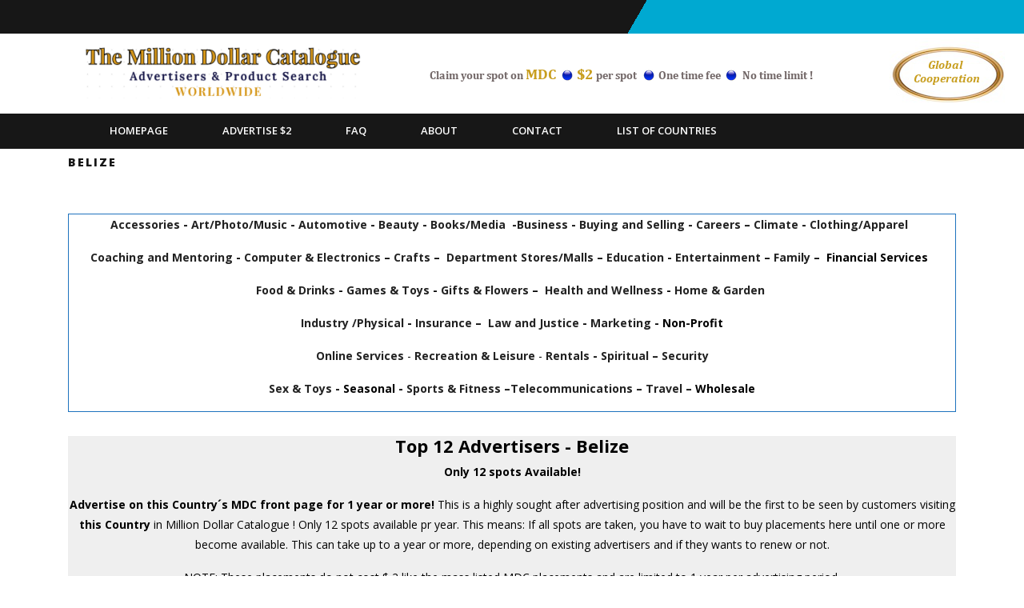

--- FILE ---
content_type: text/html; charset=UTF-8
request_url: https://www.milliondollarcatalogue.com/belize/
body_size: 12336
content:
<!DOCTYPE html>
<html lang="en" class="no-js no-svg">
<head>
	<meta charset="UTF-8">
	<meta name="viewport" content="width=device-width, initial-scale=1">
	<link rel="profile" href="https://gmpg.org/xfn/11" />
	<meta name='robots' content='index, follow, max-image-preview:large, max-snippet:-1, max-video-preview:-1' />

	<!-- This site is optimized with the Yoast SEO plugin v26.7 - https://yoast.com/wordpress/plugins/seo/ -->
	<title>Belize - The Milliondollar Catalogue</title>
	<link rel="canonical" href="https://www.milliondollarcatalogue.com/belize/" />
	<meta property="og:locale" content="en_US" />
	<meta property="og:type" content="article" />
	<meta property="og:title" content="Belize - The Milliondollar Catalogue" />
	<meta property="og:description" content="Accessories - Art/Photo/Music - Automotive - Beauty - Books/Media  -Business - Buying and Selling - Careers – Climate - Clothing/Apparel [&hellip;]" />
	<meta property="og:url" content="https://www.milliondollarcatalogue.com/belize/" />
	<meta property="og:site_name" content="The Milliondollar Catalogue" />
	<meta property="article:modified_time" content="2019-11-10T17:10:50+00:00" />
	<meta property="og:image" content="http://www.milliondollarcatalogue.com/wp-content/uploads/2019/09/Available-main-spot-300x225.png" />
	<meta name="twitter:card" content="summary_large_image" />
	<meta name="twitter:label1" content="Est. reading time" />
	<meta name="twitter:data1" content="1 minute" />
	<script type="application/ld+json" class="yoast-schema-graph">{"@context":"https://schema.org","@graph":[{"@type":"WebPage","@id":"https://www.milliondollarcatalogue.com/belize/","url":"https://www.milliondollarcatalogue.com/belize/","name":"Belize - The Milliondollar Catalogue","isPartOf":{"@id":"https://www.milliondollarcatalogue.com/#website"},"primaryImageOfPage":{"@id":"https://www.milliondollarcatalogue.com/belize/#primaryimage"},"image":{"@id":"https://www.milliondollarcatalogue.com/belize/#primaryimage"},"thumbnailUrl":"http://www.milliondollarcatalogue.com/wp-content/uploads/2019/09/Available-main-spot-300x225.png","datePublished":"2019-09-21T09:18:39+00:00","dateModified":"2019-11-10T17:10:50+00:00","breadcrumb":{"@id":"https://www.milliondollarcatalogue.com/belize/#breadcrumb"},"inLanguage":"en","potentialAction":[{"@type":"ReadAction","target":["https://www.milliondollarcatalogue.com/belize/"]}]},{"@type":"ImageObject","inLanguage":"en","@id":"https://www.milliondollarcatalogue.com/belize/#primaryimage","url":"https://www.milliondollarcatalogue.com/wp-content/uploads/2019/09/Available-main-spot.png","contentUrl":"https://www.milliondollarcatalogue.com/wp-content/uploads/2019/09/Available-main-spot.png","width":1024,"height":768},{"@type":"BreadcrumbList","@id":"https://www.milliondollarcatalogue.com/belize/#breadcrumb","itemListElement":[{"@type":"ListItem","position":1,"name":"Home","item":"https://www.milliondollarcatalogue.com/"},{"@type":"ListItem","position":2,"name":"Belize"}]},{"@type":"WebSite","@id":"https://www.milliondollarcatalogue.com/#website","url":"https://www.milliondollarcatalogue.com/","name":"The Milliondollar Catalogue","description":"Worldwide Advertising & Product Search","publisher":{"@id":"https://www.milliondollarcatalogue.com/#organization"},"potentialAction":[{"@type":"SearchAction","target":{"@type":"EntryPoint","urlTemplate":"https://www.milliondollarcatalogue.com/?s={search_term_string}"},"query-input":{"@type":"PropertyValueSpecification","valueRequired":true,"valueName":"search_term_string"}}],"inLanguage":"en"},{"@type":"Organization","@id":"https://www.milliondollarcatalogue.com/#organization","name":"The Milliondollar Catalogue","url":"https://www.milliondollarcatalogue.com/","logo":{"@type":"ImageObject","inLanguage":"en","@id":"https://www.milliondollarcatalogue.com/#/schema/logo/image/","url":"https://www.milliondollarcatalogue.com/wp-content/uploads/2019/09/cropped-Skjermbilde-2019-09-18-kl.-13.37.21.png","contentUrl":"https://www.milliondollarcatalogue.com/wp-content/uploads/2019/09/cropped-Skjermbilde-2019-09-18-kl.-13.37.21.png","width":1332,"height":250,"caption":"The Milliondollar Catalogue"},"image":{"@id":"https://www.milliondollarcatalogue.com/#/schema/logo/image/"}}]}</script>
	<!-- / Yoast SEO plugin. -->


<link rel='dns-prefetch' href='//cdn.jsdelivr.net' />
<link rel='dns-prefetch' href='//fonts.googleapis.com' />
<link rel="alternate" type="application/rss+xml" title="The Milliondollar Catalogue &raquo; Feed" href="https://www.milliondollarcatalogue.com/feed/" />
<link rel="alternate" type="application/rss+xml" title="The Milliondollar Catalogue &raquo; Comments Feed" href="https://www.milliondollarcatalogue.com/comments/feed/" />
<link rel="alternate" title="oEmbed (JSON)" type="application/json+oembed" href="https://www.milliondollarcatalogue.com/wp-json/oembed/1.0/embed?url=https%3A%2F%2Fwww.milliondollarcatalogue.com%2Fbelize%2F" />
<link rel="alternate" title="oEmbed (XML)" type="text/xml+oembed" href="https://www.milliondollarcatalogue.com/wp-json/oembed/1.0/embed?url=https%3A%2F%2Fwww.milliondollarcatalogue.com%2Fbelize%2F&#038;format=xml" />
<style id='wp-img-auto-sizes-contain-inline-css' type='text/css'>
img:is([sizes=auto i],[sizes^="auto," i]){contain-intrinsic-size:3000px 1500px}
/*# sourceURL=wp-img-auto-sizes-contain-inline-css */
</style>
<style id='wp-emoji-styles-inline-css' type='text/css'>

	img.wp-smiley, img.emoji {
		display: inline !important;
		border: none !important;
		box-shadow: none !important;
		height: 1em !important;
		width: 1em !important;
		margin: 0 0.07em !important;
		vertical-align: -0.1em !important;
		background: none !important;
		padding: 0 !important;
	}
/*# sourceURL=wp-emoji-styles-inline-css */
</style>
<style id='wp-block-library-inline-css' type='text/css'>
:root{--wp-block-synced-color:#7a00df;--wp-block-synced-color--rgb:122,0,223;--wp-bound-block-color:var(--wp-block-synced-color);--wp-editor-canvas-background:#ddd;--wp-admin-theme-color:#007cba;--wp-admin-theme-color--rgb:0,124,186;--wp-admin-theme-color-darker-10:#006ba1;--wp-admin-theme-color-darker-10--rgb:0,107,160.5;--wp-admin-theme-color-darker-20:#005a87;--wp-admin-theme-color-darker-20--rgb:0,90,135;--wp-admin-border-width-focus:2px}@media (min-resolution:192dpi){:root{--wp-admin-border-width-focus:1.5px}}.wp-element-button{cursor:pointer}:root .has-very-light-gray-background-color{background-color:#eee}:root .has-very-dark-gray-background-color{background-color:#313131}:root .has-very-light-gray-color{color:#eee}:root .has-very-dark-gray-color{color:#313131}:root .has-vivid-green-cyan-to-vivid-cyan-blue-gradient-background{background:linear-gradient(135deg,#00d084,#0693e3)}:root .has-purple-crush-gradient-background{background:linear-gradient(135deg,#34e2e4,#4721fb 50%,#ab1dfe)}:root .has-hazy-dawn-gradient-background{background:linear-gradient(135deg,#faaca8,#dad0ec)}:root .has-subdued-olive-gradient-background{background:linear-gradient(135deg,#fafae1,#67a671)}:root .has-atomic-cream-gradient-background{background:linear-gradient(135deg,#fdd79a,#004a59)}:root .has-nightshade-gradient-background{background:linear-gradient(135deg,#330968,#31cdcf)}:root .has-midnight-gradient-background{background:linear-gradient(135deg,#020381,#2874fc)}:root{--wp--preset--font-size--normal:16px;--wp--preset--font-size--huge:42px}.has-regular-font-size{font-size:1em}.has-larger-font-size{font-size:2.625em}.has-normal-font-size{font-size:var(--wp--preset--font-size--normal)}.has-huge-font-size{font-size:var(--wp--preset--font-size--huge)}.has-text-align-center{text-align:center}.has-text-align-left{text-align:left}.has-text-align-right{text-align:right}.has-fit-text{white-space:nowrap!important}#end-resizable-editor-section{display:none}.aligncenter{clear:both}.items-justified-left{justify-content:flex-start}.items-justified-center{justify-content:center}.items-justified-right{justify-content:flex-end}.items-justified-space-between{justify-content:space-between}.screen-reader-text{border:0;clip-path:inset(50%);height:1px;margin:-1px;overflow:hidden;padding:0;position:absolute;width:1px;word-wrap:normal!important}.screen-reader-text:focus{background-color:#ddd;clip-path:none;color:#444;display:block;font-size:1em;height:auto;left:5px;line-height:normal;padding:15px 23px 14px;text-decoration:none;top:5px;width:auto;z-index:100000}html :where(.has-border-color){border-style:solid}html :where([style*=border-top-color]){border-top-style:solid}html :where([style*=border-right-color]){border-right-style:solid}html :where([style*=border-bottom-color]){border-bottom-style:solid}html :where([style*=border-left-color]){border-left-style:solid}html :where([style*=border-width]){border-style:solid}html :where([style*=border-top-width]){border-top-style:solid}html :where([style*=border-right-width]){border-right-style:solid}html :where([style*=border-bottom-width]){border-bottom-style:solid}html :where([style*=border-left-width]){border-left-style:solid}html :where(img[class*=wp-image-]){height:auto;max-width:100%}:where(figure){margin:0 0 1em}html :where(.is-position-sticky){--wp-admin--admin-bar--position-offset:var(--wp-admin--admin-bar--height,0px)}@media screen and (max-width:600px){html :where(.is-position-sticky){--wp-admin--admin-bar--position-offset:0px}}

/*# sourceURL=wp-block-library-inline-css */
</style><style id='global-styles-inline-css' type='text/css'>
:root{--wp--preset--aspect-ratio--square: 1;--wp--preset--aspect-ratio--4-3: 4/3;--wp--preset--aspect-ratio--3-4: 3/4;--wp--preset--aspect-ratio--3-2: 3/2;--wp--preset--aspect-ratio--2-3: 2/3;--wp--preset--aspect-ratio--16-9: 16/9;--wp--preset--aspect-ratio--9-16: 9/16;--wp--preset--color--black: #000000;--wp--preset--color--cyan-bluish-gray: #abb8c3;--wp--preset--color--white: #ffffff;--wp--preset--color--pale-pink: #f78da7;--wp--preset--color--vivid-red: #cf2e2e;--wp--preset--color--luminous-vivid-orange: #ff6900;--wp--preset--color--luminous-vivid-amber: #fcb900;--wp--preset--color--light-green-cyan: #7bdcb5;--wp--preset--color--vivid-green-cyan: #00d084;--wp--preset--color--pale-cyan-blue: #8ed1fc;--wp--preset--color--vivid-cyan-blue: #0693e3;--wp--preset--color--vivid-purple: #9b51e0;--wp--preset--gradient--vivid-cyan-blue-to-vivid-purple: linear-gradient(135deg,rgb(6,147,227) 0%,rgb(155,81,224) 100%);--wp--preset--gradient--light-green-cyan-to-vivid-green-cyan: linear-gradient(135deg,rgb(122,220,180) 0%,rgb(0,208,130) 100%);--wp--preset--gradient--luminous-vivid-amber-to-luminous-vivid-orange: linear-gradient(135deg,rgb(252,185,0) 0%,rgb(255,105,0) 100%);--wp--preset--gradient--luminous-vivid-orange-to-vivid-red: linear-gradient(135deg,rgb(255,105,0) 0%,rgb(207,46,46) 100%);--wp--preset--gradient--very-light-gray-to-cyan-bluish-gray: linear-gradient(135deg,rgb(238,238,238) 0%,rgb(169,184,195) 100%);--wp--preset--gradient--cool-to-warm-spectrum: linear-gradient(135deg,rgb(74,234,220) 0%,rgb(151,120,209) 20%,rgb(207,42,186) 40%,rgb(238,44,130) 60%,rgb(251,105,98) 80%,rgb(254,248,76) 100%);--wp--preset--gradient--blush-light-purple: linear-gradient(135deg,rgb(255,206,236) 0%,rgb(152,150,240) 100%);--wp--preset--gradient--blush-bordeaux: linear-gradient(135deg,rgb(254,205,165) 0%,rgb(254,45,45) 50%,rgb(107,0,62) 100%);--wp--preset--gradient--luminous-dusk: linear-gradient(135deg,rgb(255,203,112) 0%,rgb(199,81,192) 50%,rgb(65,88,208) 100%);--wp--preset--gradient--pale-ocean: linear-gradient(135deg,rgb(255,245,203) 0%,rgb(182,227,212) 50%,rgb(51,167,181) 100%);--wp--preset--gradient--electric-grass: linear-gradient(135deg,rgb(202,248,128) 0%,rgb(113,206,126) 100%);--wp--preset--gradient--midnight: linear-gradient(135deg,rgb(2,3,129) 0%,rgb(40,116,252) 100%);--wp--preset--font-size--small: 13px;--wp--preset--font-size--medium: 20px;--wp--preset--font-size--large: 36px;--wp--preset--font-size--x-large: 42px;--wp--preset--spacing--20: 0.44rem;--wp--preset--spacing--30: 0.67rem;--wp--preset--spacing--40: 1rem;--wp--preset--spacing--50: 1.5rem;--wp--preset--spacing--60: 2.25rem;--wp--preset--spacing--70: 3.38rem;--wp--preset--spacing--80: 5.06rem;--wp--preset--shadow--natural: 6px 6px 9px rgba(0, 0, 0, 0.2);--wp--preset--shadow--deep: 12px 12px 50px rgba(0, 0, 0, 0.4);--wp--preset--shadow--sharp: 6px 6px 0px rgba(0, 0, 0, 0.2);--wp--preset--shadow--outlined: 6px 6px 0px -3px rgb(255, 255, 255), 6px 6px rgb(0, 0, 0);--wp--preset--shadow--crisp: 6px 6px 0px rgb(0, 0, 0);}:where(.is-layout-flex){gap: 0.5em;}:where(.is-layout-grid){gap: 0.5em;}body .is-layout-flex{display: flex;}.is-layout-flex{flex-wrap: wrap;align-items: center;}.is-layout-flex > :is(*, div){margin: 0;}body .is-layout-grid{display: grid;}.is-layout-grid > :is(*, div){margin: 0;}:where(.wp-block-columns.is-layout-flex){gap: 2em;}:where(.wp-block-columns.is-layout-grid){gap: 2em;}:where(.wp-block-post-template.is-layout-flex){gap: 1.25em;}:where(.wp-block-post-template.is-layout-grid){gap: 1.25em;}.has-black-color{color: var(--wp--preset--color--black) !important;}.has-cyan-bluish-gray-color{color: var(--wp--preset--color--cyan-bluish-gray) !important;}.has-white-color{color: var(--wp--preset--color--white) !important;}.has-pale-pink-color{color: var(--wp--preset--color--pale-pink) !important;}.has-vivid-red-color{color: var(--wp--preset--color--vivid-red) !important;}.has-luminous-vivid-orange-color{color: var(--wp--preset--color--luminous-vivid-orange) !important;}.has-luminous-vivid-amber-color{color: var(--wp--preset--color--luminous-vivid-amber) !important;}.has-light-green-cyan-color{color: var(--wp--preset--color--light-green-cyan) !important;}.has-vivid-green-cyan-color{color: var(--wp--preset--color--vivid-green-cyan) !important;}.has-pale-cyan-blue-color{color: var(--wp--preset--color--pale-cyan-blue) !important;}.has-vivid-cyan-blue-color{color: var(--wp--preset--color--vivid-cyan-blue) !important;}.has-vivid-purple-color{color: var(--wp--preset--color--vivid-purple) !important;}.has-black-background-color{background-color: var(--wp--preset--color--black) !important;}.has-cyan-bluish-gray-background-color{background-color: var(--wp--preset--color--cyan-bluish-gray) !important;}.has-white-background-color{background-color: var(--wp--preset--color--white) !important;}.has-pale-pink-background-color{background-color: var(--wp--preset--color--pale-pink) !important;}.has-vivid-red-background-color{background-color: var(--wp--preset--color--vivid-red) !important;}.has-luminous-vivid-orange-background-color{background-color: var(--wp--preset--color--luminous-vivid-orange) !important;}.has-luminous-vivid-amber-background-color{background-color: var(--wp--preset--color--luminous-vivid-amber) !important;}.has-light-green-cyan-background-color{background-color: var(--wp--preset--color--light-green-cyan) !important;}.has-vivid-green-cyan-background-color{background-color: var(--wp--preset--color--vivid-green-cyan) !important;}.has-pale-cyan-blue-background-color{background-color: var(--wp--preset--color--pale-cyan-blue) !important;}.has-vivid-cyan-blue-background-color{background-color: var(--wp--preset--color--vivid-cyan-blue) !important;}.has-vivid-purple-background-color{background-color: var(--wp--preset--color--vivid-purple) !important;}.has-black-border-color{border-color: var(--wp--preset--color--black) !important;}.has-cyan-bluish-gray-border-color{border-color: var(--wp--preset--color--cyan-bluish-gray) !important;}.has-white-border-color{border-color: var(--wp--preset--color--white) !important;}.has-pale-pink-border-color{border-color: var(--wp--preset--color--pale-pink) !important;}.has-vivid-red-border-color{border-color: var(--wp--preset--color--vivid-red) !important;}.has-luminous-vivid-orange-border-color{border-color: var(--wp--preset--color--luminous-vivid-orange) !important;}.has-luminous-vivid-amber-border-color{border-color: var(--wp--preset--color--luminous-vivid-amber) !important;}.has-light-green-cyan-border-color{border-color: var(--wp--preset--color--light-green-cyan) !important;}.has-vivid-green-cyan-border-color{border-color: var(--wp--preset--color--vivid-green-cyan) !important;}.has-pale-cyan-blue-border-color{border-color: var(--wp--preset--color--pale-cyan-blue) !important;}.has-vivid-cyan-blue-border-color{border-color: var(--wp--preset--color--vivid-cyan-blue) !important;}.has-vivid-purple-border-color{border-color: var(--wp--preset--color--vivid-purple) !important;}.has-vivid-cyan-blue-to-vivid-purple-gradient-background{background: var(--wp--preset--gradient--vivid-cyan-blue-to-vivid-purple) !important;}.has-light-green-cyan-to-vivid-green-cyan-gradient-background{background: var(--wp--preset--gradient--light-green-cyan-to-vivid-green-cyan) !important;}.has-luminous-vivid-amber-to-luminous-vivid-orange-gradient-background{background: var(--wp--preset--gradient--luminous-vivid-amber-to-luminous-vivid-orange) !important;}.has-luminous-vivid-orange-to-vivid-red-gradient-background{background: var(--wp--preset--gradient--luminous-vivid-orange-to-vivid-red) !important;}.has-very-light-gray-to-cyan-bluish-gray-gradient-background{background: var(--wp--preset--gradient--very-light-gray-to-cyan-bluish-gray) !important;}.has-cool-to-warm-spectrum-gradient-background{background: var(--wp--preset--gradient--cool-to-warm-spectrum) !important;}.has-blush-light-purple-gradient-background{background: var(--wp--preset--gradient--blush-light-purple) !important;}.has-blush-bordeaux-gradient-background{background: var(--wp--preset--gradient--blush-bordeaux) !important;}.has-luminous-dusk-gradient-background{background: var(--wp--preset--gradient--luminous-dusk) !important;}.has-pale-ocean-gradient-background{background: var(--wp--preset--gradient--pale-ocean) !important;}.has-electric-grass-gradient-background{background: var(--wp--preset--gradient--electric-grass) !important;}.has-midnight-gradient-background{background: var(--wp--preset--gradient--midnight) !important;}.has-small-font-size{font-size: var(--wp--preset--font-size--small) !important;}.has-medium-font-size{font-size: var(--wp--preset--font-size--medium) !important;}.has-large-font-size{font-size: var(--wp--preset--font-size--large) !important;}.has-x-large-font-size{font-size: var(--wp--preset--font-size--x-large) !important;}
/*# sourceURL=global-styles-inline-css */
</style>

<style id='classic-theme-styles-inline-css' type='text/css'>
/*! This file is auto-generated */
.wp-block-button__link{color:#fff;background-color:#32373c;border-radius:9999px;box-shadow:none;text-decoration:none;padding:calc(.667em + 2px) calc(1.333em + 2px);font-size:1.125em}.wp-block-file__button{background:#32373c;color:#fff;text-decoration:none}
/*# sourceURL=/wp-includes/css/classic-themes.min.css */
</style>
<link rel='stylesheet' id='contact-form-7-css' href='https://www.milliondollarcatalogue.com/wp-content/plugins/contact-form-7/includes/css/styles.css?ver=6.1.3' type='text/css' media='all' />
<link rel='stylesheet' id='searchandfilter-css' href='https://www.milliondollarcatalogue.com/wp-content/plugins/search-filter/style.css?ver=1' type='text/css' media='all' />
<link rel='stylesheet' id='siteorigin-panels-front-css' href='https://www.milliondollarcatalogue.com/wp-content/plugins/siteorigin-panels/css/front-flex.min.css?ver=2.33.3' type='text/css' media='all' />
<link rel='stylesheet' id='noor-fonts-css' href='//fonts.googleapis.com/css?family=Open%20Sans%3A300%2C300i%2C400%2C400i%2C600%2C600i%2C700%2C700i%2C800%2C800i' type='text/css' media='all' />
<link rel='stylesheet' id='bootstrap-css' href='https://www.milliondollarcatalogue.com/wp-content/themes/noorlite/assets/css/bootstrap.css?ver=6.9' type='text/css' media='all' />
<link rel='stylesheet' id='font-awesome-css' href='https://www.milliondollarcatalogue.com/wp-content/themes/noorlite/assets/css/fontawesome-all.css?ver=6.9' type='text/css' media='all' />
<link rel='stylesheet' id='noor-basic-style-css' href='https://www.milliondollarcatalogue.com/wp-content/themes/noorlite/style.css?ver=6.9' type='text/css' media='all' />
<style id='noor-basic-style-inline-css' type='text/css'>

        #noor-header{
			background-image:url('https://www.milliondollarcatalogue.com/wp-content/uploads/2019/09/mdc2.png');
			background-position: center top;
		}
/*# sourceURL=noor-basic-style-inline-css */
</style>
<link rel='stylesheet' id='wpdreams-asl-basic-css' href='https://www.milliondollarcatalogue.com/wp-content/plugins/ajax-search-lite/css/style.basic.css?ver=4.13.4' type='text/css' media='all' />
<style id='wpdreams-asl-basic-inline-css' type='text/css'>

					div[id*='ajaxsearchlitesettings'].searchsettings .asl_option_inner label {
						font-size: 0px !important;
						color: rgba(0, 0, 0, 0);
					}
					div[id*='ajaxsearchlitesettings'].searchsettings .asl_option_inner label:after {
						font-size: 11px !important;
						position: absolute;
						top: 0;
						left: 0;
						z-index: 1;
					}
					.asl_w_container {
						width: 100%;
						margin: 0px 0px 0px 0px;
						min-width: 200px;
					}
					div[id*='ajaxsearchlite'].asl_m {
						width: 100%;
					}
					div[id*='ajaxsearchliteres'].wpdreams_asl_results div.resdrg span.highlighted {
						font-weight: bold;
						color: rgba(217, 49, 43, 1);
						background-color: rgba(238, 238, 238, 1);
					}
					div[id*='ajaxsearchliteres'].wpdreams_asl_results .results img.asl_image {
						width: 70px;
						height: 70px;
						object-fit: cover;
					}
					div[id*='ajaxsearchlite'].asl_r .results {
						max-height: none;
					}
					div[id*='ajaxsearchlite'].asl_r {
						position: absolute;
					}
				
						div.asl_r.asl_w.vertical .results .item::after {
							display: block;
							position: absolute;
							bottom: 0;
							content: '';
							height: 1px;
							width: 100%;
							background: #D8D8D8;
						}
						div.asl_r.asl_w.vertical .results .item.asl_last_item::after {
							display: none;
						}
					
/*# sourceURL=wpdreams-asl-basic-inline-css */
</style>
<link rel='stylesheet' id='wpdreams-asl-instance-css' href='https://www.milliondollarcatalogue.com/wp-content/plugins/ajax-search-lite/css/style-simple-blue.css?ver=4.13.4' type='text/css' media='all' />
<link rel='stylesheet' id='ws-plugin--s2member-css' href='https://www.milliondollarcatalogue.com/wp-content/plugins/s2member/s2member-o.php?ws_plugin__s2member_css=1&#038;qcABC=1&#038;ver=251005-1743235722' type='text/css' media='all' />
<script type="text/javascript" src="https://www.milliondollarcatalogue.com/wp-includes/js/jquery/jquery.min.js?ver=3.7.1" id="jquery-core-js"></script>
<script type="text/javascript" src="https://www.milliondollarcatalogue.com/wp-includes/js/jquery/jquery-migrate.min.js?ver=3.4.1" id="jquery-migrate-js"></script>
<script type="text/javascript" src="https://www.milliondollarcatalogue.com/wp-content/themes/noorlite/assets/js/bootstrap.js?ver=4.0.0" id="bootstrap-js"></script>
<script type="text/javascript" src="https://www.milliondollarcatalogue.com/wp-content/themes/noorlite/assets/js/html5.js?ver=3.7.3" id="html5-js"></script>
<link rel="https://api.w.org/" href="https://www.milliondollarcatalogue.com/wp-json/" /><link rel="alternate" title="JSON" type="application/json" href="https://www.milliondollarcatalogue.com/wp-json/wp/v2/pages/262" /><link rel="EditURI" type="application/rsd+xml" title="RSD" href="https://www.milliondollarcatalogue.com/xmlrpc.php?rsd" />
<meta name="generator" content="WordPress 6.9" />
<link rel='shortlink' href='https://www.milliondollarcatalogue.com/?p=262' />
<script>readMoreArgs = []</script><script type="text/javascript">
				EXPM_VERSION=3.51;EXPM_AJAX_URL='https://www.milliondollarcatalogue.com/wp-admin/admin-ajax.php';
			function yrmAddEvent(element, eventName, fn) {
				if (element.addEventListener)
					element.addEventListener(eventName, fn, false);
				else if (element.attachEvent)
					element.attachEvent('on' + eventName, fn);
			}
			</script>				<link rel="preconnect" href="https://fonts.gstatic.com" crossorigin />
				<link rel="preload" as="style" href="//fonts.googleapis.com/css?family=Open+Sans&display=swap" />
								<link rel="stylesheet" href="//fonts.googleapis.com/css?family=Open+Sans&display=swap" media="all" />
				<style type="text/css">.recentcomments a{display:inline !important;padding:0 !important;margin:0 !important;}</style><style media="all" id="siteorigin-panels-layouts-head">/* Layout 262 */ #pgc-262-0-0 , #pgc-262-1-0 , #pgc-262-6-0 { width:100%;width:calc(100% - ( 0 * 30px ) ) } #pg-262-0 , #pg-262-1 , #pg-262-2 , #pg-262-3 , #pg-262-4 , #pg-262-5 , #pl-262 .so-panel { margin-bottom:30px } #pgc-262-2-0 , #pgc-262-2-1 , #pgc-262-2-2 , #pgc-262-3-0 , #pgc-262-3-1 , #pgc-262-3-2 , #pgc-262-4-0 , #pgc-262-4-1 , #pgc-262-4-2 , #pgc-262-5-0 , #pgc-262-5-1 , #pgc-262-5-2 { width:33.3333%;width:calc(33.3333% - ( 0.66666666666667 * 30px ) ) } #pl-262 .so-panel:last-of-type { margin-bottom:0px } #pg-262-0> .panel-row-style { border:1px solid #1e73be } #pg-262-0.panel-has-style > .panel-row-style, #pg-262-0.panel-no-style , #pg-262-1.panel-has-style > .panel-row-style, #pg-262-1.panel-no-style , #pg-262-2.panel-has-style > .panel-row-style, #pg-262-2.panel-no-style , #pg-262-3.panel-has-style > .panel-row-style, #pg-262-3.panel-no-style , #pg-262-4.panel-has-style > .panel-row-style, #pg-262-4.panel-no-style , #pg-262-5.panel-has-style > .panel-row-style, #pg-262-5.panel-no-style , #pg-262-6.panel-has-style > .panel-row-style, #pg-262-6.panel-no-style { -webkit-align-items:flex-start;align-items:flex-start } #pg-262-1> .panel-row-style { background-color:#efefef } @media (max-width:780px){ #pg-262-0.panel-no-style, #pg-262-0.panel-has-style > .panel-row-style, #pg-262-0 , #pg-262-1.panel-no-style, #pg-262-1.panel-has-style > .panel-row-style, #pg-262-1 , #pg-262-2.panel-no-style, #pg-262-2.panel-has-style > .panel-row-style, #pg-262-2 , #pg-262-3.panel-no-style, #pg-262-3.panel-has-style > .panel-row-style, #pg-262-3 , #pg-262-4.panel-no-style, #pg-262-4.panel-has-style > .panel-row-style, #pg-262-4 , #pg-262-5.panel-no-style, #pg-262-5.panel-has-style > .panel-row-style, #pg-262-5 , #pg-262-6.panel-no-style, #pg-262-6.panel-has-style > .panel-row-style, #pg-262-6 { -webkit-flex-direction:column;-ms-flex-direction:column;flex-direction:column } #pg-262-0 > .panel-grid-cell , #pg-262-0 > .panel-row-style > .panel-grid-cell , #pg-262-1 > .panel-grid-cell , #pg-262-1 > .panel-row-style > .panel-grid-cell , #pg-262-2 > .panel-grid-cell , #pg-262-2 > .panel-row-style > .panel-grid-cell , #pg-262-3 > .panel-grid-cell , #pg-262-3 > .panel-row-style > .panel-grid-cell , #pg-262-4 > .panel-grid-cell , #pg-262-4 > .panel-row-style > .panel-grid-cell , #pg-262-5 > .panel-grid-cell , #pg-262-5 > .panel-row-style > .panel-grid-cell , #pg-262-6 > .panel-grid-cell , #pg-262-6 > .panel-row-style > .panel-grid-cell { width:100%;margin-right:0 } #pgc-262-2-0 , #pgc-262-2-1 , #pgc-262-3-0 , #pgc-262-3-1 , #pgc-262-4-0 , #pgc-262-4-1 , #pgc-262-5-0 , #pgc-262-5-1 { margin-bottom:30px } #pl-262 .panel-grid-cell { padding:0 } #pl-262 .panel-grid .panel-grid-cell-empty { display:none } #pl-262 .panel-grid .panel-grid-cell-mobile-last { margin-bottom:0px }  } </style></head>

<body class="wp-singular page-template-default page page-id-262 wp-custom-logo wp-theme-noorlite siteorigin-panels siteorigin-panels-before-js has-header-image page-two-column">


<a class="skip-link screen-reader-text" href="#main">Skip to content</a>

<div class="top-header">
	<div class="container">
		<div class="row">
			<div class="col-lg-8 col-md-8">
				<span class="contact">
					<span class="location">					</span>
					<span class="email">					</span>
                    <span class="phone">					</span>
				</span>
			</div>
			<div class="col-lg-4 col-md-4">
				<div class="row">
					<div class="col-lg-8 col-md-8">
						<div class="social-icons">
													    						    						    	 
						    						</div>
					</div>
				</div>
			</div>
		</div>
	</div>
</div>
<div id="noor-header">	
	<div class="container">
		<div class="row">
			<div class="col-lg-3 col-md-3">
				<div class="logo">
			        <a href="https://www.milliondollarcatalogue.com/" class="custom-logo-link" rel="home"><img width="1332" height="250" src="https://www.milliondollarcatalogue.com/wp-content/uploads/2019/09/cropped-Skjermbilde-2019-09-18-kl.-13.37.21.png" class="custom-logo" alt="The Milliondollar Catalogue" decoding="async" fetchpriority="high" srcset="https://www.milliondollarcatalogue.com/wp-content/uploads/2019/09/cropped-Skjermbilde-2019-09-18-kl.-13.37.21.png 1332w, https://www.milliondollarcatalogue.com/wp-content/uploads/2019/09/cropped-Skjermbilde-2019-09-18-kl.-13.37.21-300x56.png 300w, https://www.milliondollarcatalogue.com/wp-content/uploads/2019/09/cropped-Skjermbilde-2019-09-18-kl.-13.37.21-768x144.png 768w, https://www.milliondollarcatalogue.com/wp-content/uploads/2019/09/cropped-Skjermbilde-2019-09-18-kl.-13.37.21-1024x192.png 1024w" sizes="(max-width: 1332px) 100vw, 1332px" /></a>			    </div>
			</div>
		</div>
	</div>
	<div class="toggle"><a class="toggleMenu" href="#">Menu</a></div>
	<div class="menu-section">
		<div class="container">
			<div class="nav">
				<div class="menu-main-container"><ul id="menu-main" class="menu"><li id="menu-item-40" class="menu-item menu-item-type-post_type menu-item-object-page menu-item-home menu-item-40"><a href="https://www.milliondollarcatalogue.com/">Homepage</a></li>
<li id="menu-item-34" class="menu-item menu-item-type-post_type menu-item-object-page menu-item-34"><a href="https://www.milliondollarcatalogue.com/advertise-2/">Advertise $2</a></li>
<li id="menu-item-35" class="menu-item menu-item-type-post_type menu-item-object-page menu-item-35"><a href="https://www.milliondollarcatalogue.com/faq/">FAQ</a></li>
<li id="menu-item-36" class="menu-item menu-item-type-post_type menu-item-object-page menu-item-36"><a href="https://www.milliondollarcatalogue.com/about/">About</a></li>
<li id="menu-item-37" class="menu-item menu-item-type-post_type menu-item-object-page menu-item-37"><a href="https://www.milliondollarcatalogue.com/contact/">Contact</a></li>
<li id="menu-item-2262" class="menu-item menu-item-type-post_type menu-item-object-page menu-item-2262"><a href="https://www.milliondollarcatalogue.com/list-of-countries/">List of Countries</a></li>
</ul></div>			</div>
		</div>
	</div>
</div>

<div class="container">
	<div id="primary" class="noor-content-area">
		<main id="main" class="site-main" role="main">

			
<article id="post-262" class="post-262 page type-page status-publish hentry">
	<header class="entry-header">
		<h1 class="entry-title">Belize</h1>			</header>
	<div class="entry-content">
		<img src="" alt="">
		<p><div id="pl-262"  class="panel-layout" ><div id="pg-262-0"  class="panel-grid panel-has-style" ><div class="panel-row-style panel-row-style-for-262-0" ><div id="pgc-262-0-0"  class="panel-grid-cell" ><div id="panel-262-0-0-0" class="so-panel widget widget_black-studio-tinymce widget_black_studio_tinymce panel-first-child panel-last-child" data-index="0" ><div class="textwidget"><p style="text-align: center;"><span style="color: #000000;"><strong><a href="https://www.milliondollarcatalogue.com/accessories-belize/" target="_blank" rel="noopener">Accessories</a> - <a href="https://www.milliondollarcatalogue.com/Art-Photo-Music-belize/">Art/Photo/Music</a> - <a href="https://www.milliondollarcatalogue.com/Automotive-belize/">Automotive</a> -</strong> <strong><a href="https://www.milliondollarcatalogue.com/Beauty-belize/">Beauty</a> - <a href="https://www.milliondollarcatalogue.com/Books-Media-belize/">Books/Media</a>  -</strong></span><span style="color: #000000;"><strong><a href="https://www.milliondollarcatalogue.com/Business-belize/">Business</a> - <a href="https://www.milliondollarcatalogue.com/Buying-and-Selling-belize/">Buying and Selling</a> - <a href="https://www.milliondollarcatalogue.com/Careers-belize/">Careers</a> – <a href="https://www.milliondollarcatalogue.com/Climate-belize/">Climate</a> - <a href="https://www.milliondollarcatalogue.com/Clothing-Apparel-belize/">Clothing/Apparel   </a></strong></span></p>
<p style="text-align: center;"><span style="color: #000000;"><strong><a href="https://www.milliondollarcatalogue.com/Coaching-Mentoring-belize/">Coaching and Mentoring</a> - <a href="https://www.milliondollarcatalogue.com/Computer-Electronics-belize/">Computer &amp; Electronics</a> – <a href="https://www.milliondollarcatalogue.com/Crafts-belize/">Crafts</a> –  </strong></span><span style="color: #000000;"><strong><a href="https://www.milliondollarcatalogue.com/Department-Stores-Malls-belize/">Department Stores/Malls</a> – <a href="https://www.milliondollarcatalogue.com/Education-belize/">Education</a> - <a href="https://www.milliondollarcatalogue.com/Entertainment-belize/">Entertainment</a> – <a href="https://www.milliondollarcatalogue.com/Family-belize/">Family</a> –  </strong></span><a href="https://www.milliondollarcatalogue.com/Financial-Services-belize/"><span style="color: #000000;"><strong>Financial Services   </strong></span></a></p>
<p style="text-align: center;"><span style="color: #000000;"><strong><a href="https://www.milliondollarcatalogue.com/Food-Drinks-belize/">Food &amp; Drinks</a> - <a href="https://www.milliondollarcatalogue.com/Games-Toys-belize/">Games &amp; Toys</a> - <a href="https://www.milliondollarcatalogue.com/Gifts-Flowers-belize/">Gifts &amp; Flowers</a> –  </strong></span><span style="color: #000000;"><strong><a href="https://www.milliondollarcatalogue.com/Health-Wellness-belize/">Health and Wellness</a> - <a href="https://www.milliondollarcatalogue.com/Home-Garden-belize/">Home &amp; Garden</a></strong><a href="https://www.milliondollarcatalogue.com/Home-Garden-belize/"> </a></span></p>
<p style="text-align: center;"><span style="color: #000000;"><strong><a href="https://www.milliondollarcatalogue.com/Industry-Physical-belize/">Industry /Physical</a> - </strong> <strong><a href="https://www.milliondollarcatalogue.com/Insurance-belize/">Insurance</a> –  </strong></span><span style="color: #000000;"><strong><a href="https://www.milliondollarcatalogue.com/Law%20-and-%20Justice-belize/">Law and Justice</a> - </strong> </span><span style="color: #000000;"><strong><a href="https://www.milliondollarcatalogue.com/Marketing-belize/">Marketing</a> - </strong></span><a href="https://www.milliondollarcatalogue.com/Non-Profit-belize/"><span style="color: #000000;"><strong>Non-Profit </strong></span></a></p>
<p style="text-align: center;"><span style="color: #000000;"><a href="https://www.milliondollarcatalogue.com/Online-Services-belize/"><strong>Online Services</strong></a> - </span><span style="color: #000000;"><a href="https://www.milliondollarcatalogue.com/Recreation-Leisure-belize/"><strong>Recreation &amp; Leisure</strong></a> - <strong><a href="https://www.milliondollarcatalogue.com/Rentals-belize/">Rentals</a> - </strong></span><span style="color: #000000;"><strong><a href="https://www.milliondollarcatalogue.com/Spiritual-belize/">Spiritual</a> – <a href="https://www.milliondollarcatalogue.com/Security-belize/">Security </a></strong></span></p>
<p style="text-align: center;"><span style="color: #000000;"><strong><a href="https://www.milliondollarcatalogue.com/Sex-Toys-belize/">Sex &amp; Toys</a> - </strong></span><span style="color: #000000;"><strong>Seasonal - <a href="https://www.milliondollarcatalogue.com/Sports-Fitness-belize/">Sports &amp; Fitness</a> –<a href="https://www.milliondollarcatalogue.com/Telecommunications-belize/">Telecommunications</a> – <a href="https://www.milliondollarcatalogue.com/Travel-belize/">Travel</a> – </strong></span><a href="https://www.milliondollarcatalogue.com/Wholesale-belize/"><span style="color: #000000;"><strong>Wholesale</strong></span></a></p>
</div></div></div></div></div><div id="pg-262-1"  class="panel-grid panel-has-style" ><div class="panel-row-style panel-row-style-for-262-1" ><div id="pgc-262-1-0"  class="panel-grid-cell" ><div id="panel-262-1-0-0" class="so-panel widget widget_black-studio-tinymce widget_black_studio_tinymce panel-first-child panel-last-child" data-index="1" ><div class="textwidget"><h3 style="text-align: center;"><span style="color: #000000;"><strong>Top 12 Advertisers - Belize</strong></span></h3>
<p style="text-align: center;"><span style="color: #000000;"><strong>Only 12 spots Available!</strong></span></p>
<p style="text-align: center;"><span style="color: #000000;"><strong>Advertise on this Country´s MDC front page for 1 year or more!</strong> This is a highly sought after advertising position and will be the first to be seen by customers visiting <strong>this Country</strong> in Million Dollar Catalogue ! Only 12 spots available pr year. This means: If all spots are taken, you have to wait to buy placements here until one or more become available. This can take up to a year or more, depending on existing advertisers and if they wants to renew or not.</span></p>
<p style="text-align: center;"><span style="color: #000000;">NOTE: These placements do not cost $ 2 like the mass listed MDC placements and are limited to 1 year per advertising period. </span></p>
<p style="text-align: center;"><span style="color: #000000;">Read more about this and prices in our <a href="https://www.milliondollarcatalogue.com/standard-agreements/" target="_blank" rel="noopener">standard agreement. <strong>Click!</strong></a></span></p>
</div></div></div></div></div><div id="pg-262-2"  class="panel-grid panel-no-style" ><div id="pgc-262-2-0"  class="panel-grid-cell" ><div id="panel-262-2-0-0" class="so-panel widget widget_black-studio-tinymce widget_black_studio_tinymce panel-first-child panel-last-child" data-index="2" ><div class="textwidget"><p>&nbsp;</p>
<p><img decoding="async" class="alignnone size-medium wp-image-101 aligncenter" src="http://www.milliondollarcatalogue.com/wp-content/uploads/2019/09/Available-main-spot-300x225.png" alt="" width="300" height="225" srcset="https://www.milliondollarcatalogue.com/wp-content/uploads/2019/09/Available-main-spot-300x225.png 300w, https://www.milliondollarcatalogue.com/wp-content/uploads/2019/09/Available-main-spot-768x576.png 768w, https://www.milliondollarcatalogue.com/wp-content/uploads/2019/09/Available-main-spot.png 1024w" sizes="(max-width: 300px) 100vw, 300px" /></p>
</div></div></div><div id="pgc-262-2-1"  class="panel-grid-cell" ><div id="panel-262-2-1-0" class="so-panel widget widget_black-studio-tinymce widget_black_studio_tinymce panel-first-child panel-last-child" data-index="3" ><div class="textwidget"><p>&nbsp;</p>
<p><img decoding="async" class="alignnone size-medium wp-image-101 aligncenter" src="http://www.milliondollarcatalogue.com/wp-content/uploads/2019/09/Available-main-spot-300x225.png" alt="" width="300" height="225" srcset="https://www.milliondollarcatalogue.com/wp-content/uploads/2019/09/Available-main-spot-300x225.png 300w, https://www.milliondollarcatalogue.com/wp-content/uploads/2019/09/Available-main-spot-768x576.png 768w, https://www.milliondollarcatalogue.com/wp-content/uploads/2019/09/Available-main-spot.png 1024w" sizes="(max-width: 300px) 100vw, 300px" /></p>
</div></div></div><div id="pgc-262-2-2"  class="panel-grid-cell" ><div id="panel-262-2-2-0" class="so-panel widget widget_black-studio-tinymce widget_black_studio_tinymce panel-first-child panel-last-child" data-index="4" ><div class="textwidget"><p>&nbsp;</p>
<p><img decoding="async" class="alignnone size-medium wp-image-101 aligncenter" src="http://www.milliondollarcatalogue.com/wp-content/uploads/2019/09/Available-main-spot-300x225.png" alt="" width="300" height="225" srcset="https://www.milliondollarcatalogue.com/wp-content/uploads/2019/09/Available-main-spot-300x225.png 300w, https://www.milliondollarcatalogue.com/wp-content/uploads/2019/09/Available-main-spot-768x576.png 768w, https://www.milliondollarcatalogue.com/wp-content/uploads/2019/09/Available-main-spot.png 1024w" sizes="(max-width: 300px) 100vw, 300px" /></p>
</div></div></div></div><div id="pg-262-3"  class="panel-grid panel-no-style" ><div id="pgc-262-3-0"  class="panel-grid-cell" ><div id="panel-262-3-0-0" class="so-panel widget widget_black-studio-tinymce widget_black_studio_tinymce panel-first-child panel-last-child" data-index="5" ><div class="textwidget"><p>&nbsp;</p>
<p><img decoding="async" class="alignnone size-medium wp-image-101 aligncenter" src="http://www.milliondollarcatalogue.com/wp-content/uploads/2019/09/Available-main-spot-300x225.png" alt="" width="300" height="225" srcset="https://www.milliondollarcatalogue.com/wp-content/uploads/2019/09/Available-main-spot-300x225.png 300w, https://www.milliondollarcatalogue.com/wp-content/uploads/2019/09/Available-main-spot-768x576.png 768w, https://www.milliondollarcatalogue.com/wp-content/uploads/2019/09/Available-main-spot.png 1024w" sizes="(max-width: 300px) 100vw, 300px" /></p>
</div></div></div><div id="pgc-262-3-1"  class="panel-grid-cell" ><div id="panel-262-3-1-0" class="so-panel widget widget_black-studio-tinymce widget_black_studio_tinymce panel-first-child panel-last-child" data-index="6" ><div class="textwidget"><p>&nbsp;</p>
<p><img decoding="async" class="alignnone size-medium wp-image-101 aligncenter" src="http://www.milliondollarcatalogue.com/wp-content/uploads/2019/09/Available-main-spot-300x225.png" alt="" width="300" height="225" srcset="https://www.milliondollarcatalogue.com/wp-content/uploads/2019/09/Available-main-spot-300x225.png 300w, https://www.milliondollarcatalogue.com/wp-content/uploads/2019/09/Available-main-spot-768x576.png 768w, https://www.milliondollarcatalogue.com/wp-content/uploads/2019/09/Available-main-spot.png 1024w" sizes="(max-width: 300px) 100vw, 300px" /></p>
</div></div></div><div id="pgc-262-3-2"  class="panel-grid-cell" ><div id="panel-262-3-2-0" class="so-panel widget widget_black-studio-tinymce widget_black_studio_tinymce panel-first-child panel-last-child" data-index="7" ><div class="textwidget"><p>&nbsp;</p>
<p><img decoding="async" class="alignnone size-medium wp-image-101 aligncenter" src="http://www.milliondollarcatalogue.com/wp-content/uploads/2019/09/Available-main-spot-300x225.png" alt="" width="300" height="225" srcset="https://www.milliondollarcatalogue.com/wp-content/uploads/2019/09/Available-main-spot-300x225.png 300w, https://www.milliondollarcatalogue.com/wp-content/uploads/2019/09/Available-main-spot-768x576.png 768w, https://www.milliondollarcatalogue.com/wp-content/uploads/2019/09/Available-main-spot.png 1024w" sizes="(max-width: 300px) 100vw, 300px" /></p>
</div></div></div></div><div id="pg-262-4"  class="panel-grid panel-no-style" ><div id="pgc-262-4-0"  class="panel-grid-cell" ><div id="panel-262-4-0-0" class="so-panel widget widget_black-studio-tinymce widget_black_studio_tinymce panel-first-child panel-last-child" data-index="8" ><div class="textwidget"><p>&nbsp;</p>
<p><img decoding="async" class="alignnone size-medium wp-image-101 aligncenter" src="http://www.milliondollarcatalogue.com/wp-content/uploads/2019/09/Available-main-spot-300x225.png" alt="" width="300" height="225" srcset="https://www.milliondollarcatalogue.com/wp-content/uploads/2019/09/Available-main-spot-300x225.png 300w, https://www.milliondollarcatalogue.com/wp-content/uploads/2019/09/Available-main-spot-768x576.png 768w, https://www.milliondollarcatalogue.com/wp-content/uploads/2019/09/Available-main-spot.png 1024w" sizes="(max-width: 300px) 100vw, 300px" /></p>
</div></div></div><div id="pgc-262-4-1"  class="panel-grid-cell" ><div id="panel-262-4-1-0" class="so-panel widget widget_black-studio-tinymce widget_black_studio_tinymce panel-first-child panel-last-child" data-index="9" ><div class="textwidget"><p>&nbsp;</p>
<p><img decoding="async" class="alignnone size-medium wp-image-101 aligncenter" src="http://www.milliondollarcatalogue.com/wp-content/uploads/2019/09/Available-main-spot-300x225.png" alt="" width="300" height="225" srcset="https://www.milliondollarcatalogue.com/wp-content/uploads/2019/09/Available-main-spot-300x225.png 300w, https://www.milliondollarcatalogue.com/wp-content/uploads/2019/09/Available-main-spot-768x576.png 768w, https://www.milliondollarcatalogue.com/wp-content/uploads/2019/09/Available-main-spot.png 1024w" sizes="(max-width: 300px) 100vw, 300px" /></p>
</div></div></div><div id="pgc-262-4-2"  class="panel-grid-cell" ><div id="panel-262-4-2-0" class="so-panel widget widget_black-studio-tinymce widget_black_studio_tinymce panel-first-child panel-last-child" data-index="10" ><div class="textwidget"><p>&nbsp;</p>
<p><img decoding="async" class="alignnone size-medium wp-image-101 aligncenter" src="http://www.milliondollarcatalogue.com/wp-content/uploads/2019/09/Available-main-spot-300x225.png" alt="" width="300" height="225" srcset="https://www.milliondollarcatalogue.com/wp-content/uploads/2019/09/Available-main-spot-300x225.png 300w, https://www.milliondollarcatalogue.com/wp-content/uploads/2019/09/Available-main-spot-768x576.png 768w, https://www.milliondollarcatalogue.com/wp-content/uploads/2019/09/Available-main-spot.png 1024w" sizes="(max-width: 300px) 100vw, 300px" /></p>
</div></div></div></div><div id="pg-262-5"  class="panel-grid panel-no-style" ><div id="pgc-262-5-0"  class="panel-grid-cell" ><div id="panel-262-5-0-0" class="so-panel widget widget_black-studio-tinymce widget_black_studio_tinymce panel-first-child panel-last-child" data-index="11" ><div class="textwidget"><p>&nbsp;</p>
<p><img decoding="async" class="alignnone size-medium wp-image-101 aligncenter" src="http://www.milliondollarcatalogue.com/wp-content/uploads/2019/09/Available-main-spot-300x225.png" alt="" width="300" height="225" srcset="https://www.milliondollarcatalogue.com/wp-content/uploads/2019/09/Available-main-spot-300x225.png 300w, https://www.milliondollarcatalogue.com/wp-content/uploads/2019/09/Available-main-spot-768x576.png 768w, https://www.milliondollarcatalogue.com/wp-content/uploads/2019/09/Available-main-spot.png 1024w" sizes="(max-width: 300px) 100vw, 300px" /></p>
</div></div></div><div id="pgc-262-5-1"  class="panel-grid-cell" ><div id="panel-262-5-1-0" class="so-panel widget widget_black-studio-tinymce widget_black_studio_tinymce panel-first-child panel-last-child" data-index="12" ><div class="textwidget"><p>&nbsp;</p>
<p><img decoding="async" class="alignnone size-medium wp-image-101 aligncenter" src="http://www.milliondollarcatalogue.com/wp-content/uploads/2019/09/Available-main-spot-300x225.png" alt="" width="300" height="225" srcset="https://www.milliondollarcatalogue.com/wp-content/uploads/2019/09/Available-main-spot-300x225.png 300w, https://www.milliondollarcatalogue.com/wp-content/uploads/2019/09/Available-main-spot-768x576.png 768w, https://www.milliondollarcatalogue.com/wp-content/uploads/2019/09/Available-main-spot.png 1024w" sizes="(max-width: 300px) 100vw, 300px" /></p>
</div></div></div><div id="pgc-262-5-2"  class="panel-grid-cell" ><div id="panel-262-5-2-0" class="so-panel widget widget_black-studio-tinymce widget_black_studio_tinymce panel-first-child panel-last-child" data-index="13" ><div class="textwidget"><p>&nbsp;</p>
<p><img decoding="async" class="alignnone size-medium wp-image-101 aligncenter" src="http://www.milliondollarcatalogue.com/wp-content/uploads/2019/09/Available-main-spot-300x225.png" alt="" width="300" height="225" srcset="https://www.milliondollarcatalogue.com/wp-content/uploads/2019/09/Available-main-spot-300x225.png 300w, https://www.milliondollarcatalogue.com/wp-content/uploads/2019/09/Available-main-spot-768x576.png 768w, https://www.milliondollarcatalogue.com/wp-content/uploads/2019/09/Available-main-spot.png 1024w" sizes="(max-width: 300px) 100vw, 300px" /></p>
</div></div></div></div><div id="pg-262-6"  class="panel-grid panel-no-style" ><div id="pgc-262-6-0"  class="panel-grid-cell" ><div id="panel-262-6-0-0" class="so-panel widget widget_black-studio-tinymce widget_black_studio_tinymce panel-first-child panel-last-child" data-index="14" ><div class="textwidget"></div></div></div></div></div></p>
			</div>
</article>
		</main>
	</div>
</div>


	<footer id="colophon" class="site-footer" role="contentinfo">
		<div class="container">
			
<aside class="widget-area" role="complementary">
	<div class="row">
		<div class="widget-column footer-widget-1 col-lg-3 col-md-3">
			<section id="custom_html-3" class="widget_text widget footer-widgets widget_custom_html"><div class="textwidget custom-html-widget"></div></section>		</div>
		<div class="widget-column footer-widget-2 col-lg-3 col-md-3">
					</div>	
		<div class="widget-column footer-widget-3 col-lg-3 col-md-3">
					</div>
		<div class="widget-column footer-widget-4 col-lg-3 col-md-3">
					</div>
	</div>
</aside>		</div>
		<div class="clearfix"></div>
		<div class="copyright"> 
			<div class="container">
				<div class="site-info">
	<p>Copyright © 2019 Milliondollarcatalogue.com. All rights reserved. <a href=https://codenpy.com/ rel='nofollow' target='_blank'>Codenpy</a></p>
</div>			</div>
		</div>
	</footer>

<script type="speculationrules">
{"prefetch":[{"source":"document","where":{"and":[{"href_matches":"/*"},{"not":{"href_matches":["/wp-*.php","/wp-admin/*","/wp-content/uploads/*","/wp-content/*","/wp-content/plugins/*","/wp-content/themes/noorlite/*","/*\\?(.+)"]}},{"not":{"selector_matches":"a[rel~=\"nofollow\"]"}},{"not":{"selector_matches":".no-prefetch, .no-prefetch a"}}]},"eagerness":"conservative"}]}
</script>
<script type="text/javascript" src="https://www.milliondollarcatalogue.com/wp-includes/js/dist/hooks.min.js?ver=dd5603f07f9220ed27f1" id="wp-hooks-js"></script>
<script type="text/javascript" src="https://www.milliondollarcatalogue.com/wp-includes/js/dist/i18n.min.js?ver=c26c3dc7bed366793375" id="wp-i18n-js"></script>
<script type="text/javascript" id="wp-i18n-js-after">
/* <![CDATA[ */
wp.i18n.setLocaleData( { 'text direction\u0004ltr': [ 'ltr' ] } );
//# sourceURL=wp-i18n-js-after
/* ]]> */
</script>
<script type="text/javascript" src="https://www.milliondollarcatalogue.com/wp-content/plugins/contact-form-7/includes/swv/js/index.js?ver=6.1.3" id="swv-js"></script>
<script type="text/javascript" id="contact-form-7-js-before">
/* <![CDATA[ */
var wpcf7 = {
    "api": {
        "root": "https:\/\/www.milliondollarcatalogue.com\/wp-json\/",
        "namespace": "contact-form-7\/v1"
    },
    "cached": 1
};
//# sourceURL=contact-form-7-js-before
/* ]]> */
</script>
<script type="text/javascript" src="https://www.milliondollarcatalogue.com/wp-content/plugins/contact-form-7/includes/js/index.js?ver=6.1.3" id="contact-form-7-js"></script>
<script type="text/javascript" id="wpfront-scroll-top-js-extra">
/* <![CDATA[ */
var wpfront_scroll_top_data = {"data":{"css":"#wpfront-scroll-top-container{position:fixed;cursor:pointer;z-index:9999;border:none;outline:none;background-color:rgba(0,0,0,0);box-shadow:none;outline-style:none;text-decoration:none;opacity:0;display:none;align-items:center;justify-content:center;margin:0;padding:0}#wpfront-scroll-top-container.show{display:flex;opacity:1}#wpfront-scroll-top-container .sr-only{position:absolute;width:1px;height:1px;padding:0;margin:-1px;overflow:hidden;clip:rect(0,0,0,0);white-space:nowrap;border:0}#wpfront-scroll-top-container .text-holder{padding:3px 10px;-webkit-border-radius:3px;border-radius:3px;-webkit-box-shadow:4px 4px 5px 0px rgba(50,50,50,.5);-moz-box-shadow:4px 4px 5px 0px rgba(50,50,50,.5);box-shadow:4px 4px 5px 0px rgba(50,50,50,.5)}#wpfront-scroll-top-container{right:20px;bottom:20px;}#wpfront-scroll-top-container img{width:auto;height:auto;}#wpfront-scroll-top-container .text-holder{color:#ffffff;background-color:#000000;width:auto;height:auto;;}#wpfront-scroll-top-container .text-holder:hover{background-color:#000000;}#wpfront-scroll-top-container i{color:#000000;}","html":"\u003Cbutton id=\"wpfront-scroll-top-container\" aria-label=\"\" title=\"\" \u003E\u003Cimg src=\"https://www.milliondollarcatalogue.com/wp-content/plugins/wpfront-scroll-top/includes/assets/icons/17.png\" alt=\"\" title=\"\"\u003E\u003C/button\u003E","data":{"hide_iframe":false,"button_fade_duration":200,"auto_hide":false,"auto_hide_after":2,"scroll_offset":100,"button_opacity":0.80000000000000004,"button_action":"top","button_action_element_selector":"","button_action_container_selector":"html, body","button_action_element_offset":0,"scroll_duration":400}}};
//# sourceURL=wpfront-scroll-top-js-extra
/* ]]> */
</script>
<script type="text/javascript" src="https://www.milliondollarcatalogue.com/wp-content/plugins/wpfront-scroll-top/includes/assets/wpfront-scroll-top.min.js?ver=3.0.1.09211" id="wpfront-scroll-top-js" defer="defer" data-wp-strategy="defer"></script>
<script type="text/javascript" src="https://www.milliondollarcatalogue.com/wp-content/themes/noorlite/assets/js/skip-link-focus-fix.js?ver=1.0.0" id="noor-skip-link-focus-fix-js"></script>
<script type="text/javascript" src="https://www.milliondollarcatalogue.com/wp-content/themes/noorlite/assets/js/navigation.js?ver=2.1.0" id="noor-navigation-jquery-js"></script>
<script type="text/javascript" id="wd-asl-ajaxsearchlite-js-before">
/* <![CDATA[ */
window.ASL = typeof window.ASL !== 'undefined' ? window.ASL : {}; window.ASL.wp_rocket_exception = "DOMContentLoaded"; window.ASL.ajaxurl = "https:\/\/www.milliondollarcatalogue.com\/wp-admin\/admin-ajax.php"; window.ASL.backend_ajaxurl = "https:\/\/www.milliondollarcatalogue.com\/wp-admin\/admin-ajax.php"; window.ASL.asl_url = "https:\/\/www.milliondollarcatalogue.com\/wp-content\/plugins\/ajax-search-lite\/"; window.ASL.detect_ajax = 0; window.ASL.media_query = 4780; window.ASL.version = 4780; window.ASL.pageHTML = ""; window.ASL.additional_scripts = []; window.ASL.script_async_load = false; window.ASL.init_only_in_viewport = true; window.ASL.font_url = "https:\/\/www.milliondollarcatalogue.com\/wp-content\/plugins\/ajax-search-lite\/css\/fonts\/icons2.woff2"; window.ASL.highlight = {"enabled":false,"data":[]}; window.ASL.analytics = {"method":"pageview","tracking_id":"","string":"?ajax_search={asl_term}","event":{"focus":{"active":true,"action":"focus","category":"ASL","label":"Input focus","value":"1"},"search_start":{"active":false,"action":"search_start","category":"ASL","label":"Phrase: {phrase}","value":"1"},"search_end":{"active":true,"action":"search_end","category":"ASL","label":"{phrase} | {results_count}","value":"1"},"magnifier":{"active":true,"action":"magnifier","category":"ASL","label":"Magnifier clicked","value":"1"},"return":{"active":true,"action":"return","category":"ASL","label":"Return button pressed","value":"1"},"facet_change":{"active":false,"action":"facet_change","category":"ASL","label":"{option_label} | {option_value}","value":"1"},"result_click":{"active":true,"action":"result_click","category":"ASL","label":"{result_title} | {result_url}","value":"1"}}};
//# sourceURL=wd-asl-ajaxsearchlite-js-before
/* ]]> */
</script>
<script type="text/javascript" src="https://www.milliondollarcatalogue.com/wp-content/plugins/ajax-search-lite/js/nomin/plugin/optimized/asl-prereq.js?ver=4780" id="wd-asl-ajaxsearchlite-js"></script>
<script type="text/javascript" src="https://www.milliondollarcatalogue.com/wp-content/plugins/ajax-search-lite/js/nomin/plugin/optimized/asl-core.js?ver=4780" id="wd-asl-ajaxsearchlite-core-js"></script>
<script type="text/javascript" src="https://www.milliondollarcatalogue.com/wp-content/plugins/ajax-search-lite/js/nomin/plugin/optimized/asl-results-vertical.js?ver=4780" id="wd-asl-ajaxsearchlite-vertical-js"></script>
<script type="text/javascript" src="https://www.milliondollarcatalogue.com/wp-content/plugins/ajax-search-lite/js/nomin/plugin/optimized/asl-ga.js?ver=4780" id="wd-asl-ajaxsearchlite-ga-js"></script>
<script type="text/javascript" src="https://www.milliondollarcatalogue.com/wp-content/plugins/ajax-search-lite/js/nomin/plugin/optimized/asl-autocomplete.js?ver=4780" id="wd-asl-ajaxsearchlite-autocomplete-js"></script>
<script type="text/javascript" src="https://www.milliondollarcatalogue.com/wp-content/plugins/ajax-search-lite/js/nomin/plugin/optimized/asl-wrapper.js?ver=4780" id="wd-asl-ajaxsearchlite-wrapper-js"></script>
<script type="text/javascript" id="wp_slimstat-js-extra">
/* <![CDATA[ */
var SlimStatParams = {"transport":"ajax","ajaxurl_rest":"https://www.milliondollarcatalogue.com/wp-json/slimstat/v1/hit","ajaxurl_ajax":"https://www.milliondollarcatalogue.com/wp-admin/admin-ajax.php","ajaxurl_adblock":"https://www.milliondollarcatalogue.com/request/0af0199c49c1b6ba4d40de6d6db65233/","ajaxurl":"https://www.milliondollarcatalogue.com/wp-admin/admin-ajax.php","baseurl":"/","dnt":"noslimstat,ab-item","ci":"YTozOntzOjEyOiJjb250ZW50X3R5cGUiO3M6NDoicGFnZSI7czoxMDoiY29udGVudF9pZCI7aToyNjI7czo2OiJhdXRob3IiO3M6ODoib3BzYS1ob3AiO30-.5bd60d42d58993591981650b3bd737d9","wp_rest_nonce":"3225bc9dcd"};
//# sourceURL=wp_slimstat-js-extra
/* ]]> */
</script>
<script defer type="text/javascript" src="https://cdn.jsdelivr.net/wp/wp-slimstat/tags/5.3.1/wp-slimstat.min.js" id="wp_slimstat-js"></script>
<script type="text/javascript" data-cfasync="false" src="https://www.milliondollarcatalogue.com/wp-content/plugins/s2member/s2member-o.php?ws_plugin__s2member_js_w_globals=1&amp;qcABC=1&amp;ver=251005-1743235722" id="ws-plugin--s2member-js"></script>
<script id="wp-emoji-settings" type="application/json">
{"baseUrl":"https://s.w.org/images/core/emoji/17.0.2/72x72/","ext":".png","svgUrl":"https://s.w.org/images/core/emoji/17.0.2/svg/","svgExt":".svg","source":{"concatemoji":"https://www.milliondollarcatalogue.com/wp-includes/js/wp-emoji-release.min.js?ver=6.9"}}
</script>
<script type="module">
/* <![CDATA[ */
/*! This file is auto-generated */
const a=JSON.parse(document.getElementById("wp-emoji-settings").textContent),o=(window._wpemojiSettings=a,"wpEmojiSettingsSupports"),s=["flag","emoji"];function i(e){try{var t={supportTests:e,timestamp:(new Date).valueOf()};sessionStorage.setItem(o,JSON.stringify(t))}catch(e){}}function c(e,t,n){e.clearRect(0,0,e.canvas.width,e.canvas.height),e.fillText(t,0,0);t=new Uint32Array(e.getImageData(0,0,e.canvas.width,e.canvas.height).data);e.clearRect(0,0,e.canvas.width,e.canvas.height),e.fillText(n,0,0);const a=new Uint32Array(e.getImageData(0,0,e.canvas.width,e.canvas.height).data);return t.every((e,t)=>e===a[t])}function p(e,t){e.clearRect(0,0,e.canvas.width,e.canvas.height),e.fillText(t,0,0);var n=e.getImageData(16,16,1,1);for(let e=0;e<n.data.length;e++)if(0!==n.data[e])return!1;return!0}function u(e,t,n,a){switch(t){case"flag":return n(e,"\ud83c\udff3\ufe0f\u200d\u26a7\ufe0f","\ud83c\udff3\ufe0f\u200b\u26a7\ufe0f")?!1:!n(e,"\ud83c\udde8\ud83c\uddf6","\ud83c\udde8\u200b\ud83c\uddf6")&&!n(e,"\ud83c\udff4\udb40\udc67\udb40\udc62\udb40\udc65\udb40\udc6e\udb40\udc67\udb40\udc7f","\ud83c\udff4\u200b\udb40\udc67\u200b\udb40\udc62\u200b\udb40\udc65\u200b\udb40\udc6e\u200b\udb40\udc67\u200b\udb40\udc7f");case"emoji":return!a(e,"\ud83e\u1fac8")}return!1}function f(e,t,n,a){let r;const o=(r="undefined"!=typeof WorkerGlobalScope&&self instanceof WorkerGlobalScope?new OffscreenCanvas(300,150):document.createElement("canvas")).getContext("2d",{willReadFrequently:!0}),s=(o.textBaseline="top",o.font="600 32px Arial",{});return e.forEach(e=>{s[e]=t(o,e,n,a)}),s}function r(e){var t=document.createElement("script");t.src=e,t.defer=!0,document.head.appendChild(t)}a.supports={everything:!0,everythingExceptFlag:!0},new Promise(t=>{let n=function(){try{var e=JSON.parse(sessionStorage.getItem(o));if("object"==typeof e&&"number"==typeof e.timestamp&&(new Date).valueOf()<e.timestamp+604800&&"object"==typeof e.supportTests)return e.supportTests}catch(e){}return null}();if(!n){if("undefined"!=typeof Worker&&"undefined"!=typeof OffscreenCanvas&&"undefined"!=typeof URL&&URL.createObjectURL&&"undefined"!=typeof Blob)try{var e="postMessage("+f.toString()+"("+[JSON.stringify(s),u.toString(),c.toString(),p.toString()].join(",")+"));",a=new Blob([e],{type:"text/javascript"});const r=new Worker(URL.createObjectURL(a),{name:"wpTestEmojiSupports"});return void(r.onmessage=e=>{i(n=e.data),r.terminate(),t(n)})}catch(e){}i(n=f(s,u,c,p))}t(n)}).then(e=>{for(const n in e)a.supports[n]=e[n],a.supports.everything=a.supports.everything&&a.supports[n],"flag"!==n&&(a.supports.everythingExceptFlag=a.supports.everythingExceptFlag&&a.supports[n]);var t;a.supports.everythingExceptFlag=a.supports.everythingExceptFlag&&!a.supports.flag,a.supports.everything||((t=a.source||{}).concatemoji?r(t.concatemoji):t.wpemoji&&t.twemoji&&(r(t.twemoji),r(t.wpemoji)))});
//# sourceURL=https://www.milliondollarcatalogue.com/wp-includes/js/wp-emoji-loader.min.js
/* ]]> */
</script>
<script>document.body.className = document.body.className.replace("siteorigin-panels-before-js","");</script></body>
</html>
<!-- Dynamic page generated in 0.178 seconds. -->
<!-- Cached page generated by WP-Super-Cache on 2026-01-18 08:35:02 -->

<!-- Compression = gzip -->

--- FILE ---
content_type: text/html; charset=UTF-8
request_url: https://www.milliondollarcatalogue.com/wp-admin/admin-ajax.php
body_size: -3
content:
81316.18b213a1a23b320a7c04eaff4c94d0b8